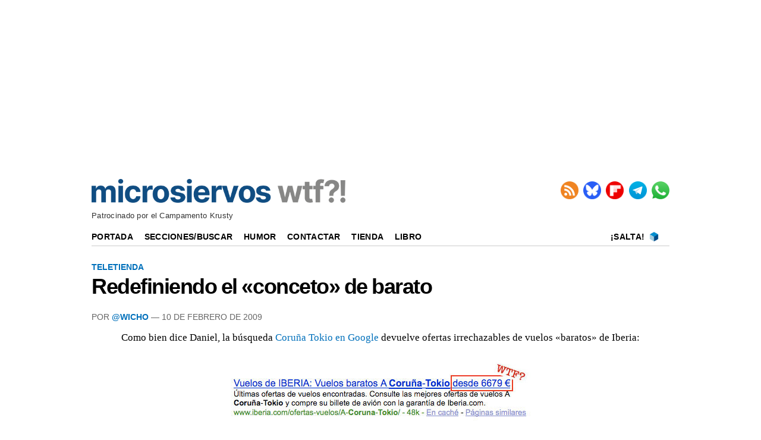

--- FILE ---
content_type: text/html; charset=UTF-8
request_url: https://wtf.microsiervos.com/teletienda/redefiniendo-conceto-barato.html
body_size: 3003
content:
<!DOCTYPE html>
<html xmlns="http://www.w3.org/1999/xhtml" lang="es-ES">


<head>
<meta name="mobile-web-app-capable" content="yes">
<meta name="apple-mobile-web-app-capable" content="yes">
<meta http-equiv="Content-Type" content="text/html; charset=UTF-8">
<meta name="robots" content="index,follow">
<meta name="robots" content="noodp">
<meta name="geo.region" content="ES-M">
<meta name="geo.placename" content="Madrid">
<meta name="viewport" content="width=device-width">

<link rel="preconnect dns-prefetch" href="//img.microsiervos.com">

<!-- Google Tag Manager -->
<script>
(function(w,d,s,l,i){w[l]=w[l]||[];w[l].push({'gtm.start':
new Date().getTime(),event:'gtm.js'});var f=d.getElementsByTagName(s)[0],
j=d.createElement(s),dl=l!='dataLayer'?'&l='+l:'';j.async=true;j.src=
'https://www.googletagmanager.com/gtm.js?id='+i+dl;f.parentNode.insertBefore(j,f);
})(window,document,'script','dataLayer','GTM-MXB2Q5Q');</script>
<!-- End Google Tag Manager -->

<link rel="preconnect" href="//img.microsiervos.com">
<link rel="dns-prefetch" href="//img.microsiervos.com">
<link rel="icon" type="image/png" sizes="48x48" href="//img.microsiervos.com/favicon.ico">
<link rel="apple-touch-icon" sizes="180x180" href="//img.microsiervos.com/apple-touch-icon.png">
<link rel="icon" type="image/png" sizes="32x32" href="//img.microsiervos.com/favicon-32x32.png">
<link rel="icon" type="image/png" sizes="16x16" href="//img.microsiervos.com/favicon-16x16.png">
<link rel="manifest" href="//img.microsiervos.com/site.webmanifest">
<link rel="mask-icon" href="//img.microsiervos.com/safari-pinned-tab.svg" color="#5bbad5">
<meta name="msapplication-TileColor" content="#dddddd">
<meta name="theme-color" content="#ffffff">

<link rel="stylesheet" href="//img.microsiervos.com/css/microsiervos-v9.css">
<link rel="alternate" type="application/rss+xml" title="RSS" href="//www.microsiervos.com/index.xml">




<title>Redefiniendo el «conceto» de barato</title>
<link rel="canonical" href="https://wtf.microsiervos.com/teletienda/redefiniendo-conceto-barato.html">
<meta name="description" content="Como bien dice Daniel, la búsqueda Coruña Tokio en Google devuelve ofertas irrechazables de vuelos «baratos» de Iberia:...">

<meta property="og:image" content="https://www.microsiervos.com/images/Isotipo_Microsiervos_2020_512px.png">
<meta name="twitter:image" content="https://www.microsiervos.com/images/Isotipo_Microsiervos_2020_512px.png">


<meta property="og:title" content="Redefiniendo el «conceto» de barato">
<meta property="og:type" content="article">
<meta property="og:url" content="https://wtf.microsiervos.com/teletienda/redefiniendo-conceto-barato.html">
<meta property="og:description" content="Como bien dice Daniel, la búsqueda Coruña Tokio en Google devuelve ofertas irrechazables de vuelos «baratos» de Iberia:...">
<meta property="og:locale" content="es_ES">
<meta property="og:site_name" content="Microsiervos">
<meta property="og:updated_time" content="2009-02-10 13:00:00">
<meta name="author" content="@Wicho">
<meta property="parsely-section" content="Teletienda">
<meta property="parsely-tags" content="teletienda">
<meta name="twitter:card" content="summary_large_image">
<meta name="twitter:site" content="Microsiervos">
<meta name="twitter:title" content="Redefiniendo el «conceto» de barato">
<meta name="twitter:description" content="Como bien dice Daniel, la búsqueda Coruña Tokio en Google devuelve ofertas irrechazables de vuelos «baratos» de Iberia:...">
<meta name="twitter:url" content="https://wtf.microsiervos.com/teletienda/redefiniendo-conceto-barato.html">

<!-- Quantcast Tag -->
<script>
var _qevents = _qevents || [];

(function() {
var elem = document.createElement('script');
elem.src = (document.location.protocol == "https:" ? "https://secure" : "http://edge") + ".quantserve.com/quant.js";
elem.async = true;
elem.type = "text/javascript";
var scpt = document.getElementsByTagName('script')[0];
scpt.parentNode.insertBefore(elem, scpt);
})();

_qevents.push({
qacct:"p-f9s0arysH6zJg",
uid:"webmaster@microsiervos.com"
});
</script>

<!-- Start AdServer -->
<link rel="stylesheet" href="https://massariuscdn.com/pubs/microsiervos/index.css">

<script>
var msTag = {
  site: 'microsiervos',
  page: 'wtf_section',
};
</script>
<script async src="https://massariuscdn.com/pubs/Microsiervos/Microsiervos_hb_setup.js"></script>
<!-- End AdServer -->







</head>  

<body>

<!-- /13436254/WTF_Microsiervos_ROS_Header -->
<div id='div-gpt-ad-microsiervos_ros_header' style='margin-top:2px; margin-bottom:2px;'></div>
<!-- End  -->

<!-- Google Tag Manager (noscript) -->
<noscript><iframe title="Google Tag Manager" src="https://www.googletagmanager.com/ns.html?id=GTM-MXB2Q5Q"
height="0" width="0" style="display:none;visibility:hidden"></iframe></noscript>
<!-- End Google Tag Manager (noscript) -->

<div id="header" class="header">
  <span class="logo">
    <a href="//wtf.microsiervos.com/">
    <img loading="lazy" src="//img.microsiervos.com/blog/logo-wtf-microsiervos.png" width="427" height="40" alt="Microsiervos WTF" title="Microsiervos WTF">
    </a>
  </span>

       <div class="nav">
          <ul class="nav inline-items">
  <li><a href="//www.microsiervos.com/index.xml"><img src="//img.microsiervos.com/blog/icono-rss.png" style="vertical-align:top; width:30px; height:30px;" alt="RSS" title="RSS"></a></li>
    <li><a href="https://bsky.app/profile/microsiervos.bsky.social"><img src="//img.microsiervos.com/blog/icono-bluesky.png" style="aspect-ratio:1/1; vertical-align: top; width:30px; height:30px;" alt="Bluesky" title="Bluesky"></a></li>
  <li><a href="https://flipboard.com/@microsiervos/microsiervos-232c7gu5y"><img src="//img.microsiervos.com/blog/icono-flipboard.png" style="vertical-align:top; width:30px; height:30px;" alt="Flipboard" title="Flipboard"></a></li>
  <li><a href="https://telegram.me/microsiervos"><img src="//img.microsiervos.com/blog/icono-telegram.png" style="aspect-ratio:1/1; vertical-align: top; width:30px; height:30px;" alt="Telegram" title="Telegram"></a></li>
  <li><a href="https://whatsapp.com/channel/0029VaXuiML1SWt49K8bg03V"><img src="//img.microsiervos.com/blog/icono-whatsapp.png" style="aspect-ratio:1/1; vertical-align: top; width:30px; height:30px;" alt="WhatsApp" title="WhatsApp"></a></li>
</ul>
</div>

<div class="tagline">Patrocinado por el Campamento Krusty</div>

   <div class="logo-movil" style="clear:both;float:left;margin-left:2em;"><a href="//wtf.microsiervos.com/"><img loading="lazy" src="//img.microsiervos.com/blog/logo-wtf-microsiervos.png" style="width:204px;" alt="Microsiervos"></a></div>

   <div class="social" style="float:right; margin: 0 1em 1.5em 0;">
            <ul class="social inline-items">
  <li><a href="https://telegram.me/microsiervos"><img src="//img.microsiervos.com/blog/icono-telegram.png" style="aspect-ratio:1/1; vertical-align: bottom; width:25px; height:25px;" alt="Telegram" title="Telegram"></a></li>
  <li><a href="https://whatsapp.com/channel/0029VaXuiML1SWt49K8bg03V"><img src="//img.microsiervos.com/blog/icono-whatsapp.png" style="aspect-ratio:1/1; vertical-align: bottom; width:25px; height:25px;" alt="WhatsApp" title="WhatsApp"></a></li>
</ul>   
   </div>
 
 <hr>
 
<div class="nav-desk" style="vertical-align:baseline;">
<a href="//www.microsiervos.com/">Portada</a>
<a href="//wtf.microsiervos.com/archivos.html">Secciones/Buscar</a>
<a href="//wtf.microsiervos.com/">Humor</a>
<a href="//www.microsiervos.com/contacto.html">Contactar</a> 
<a href="//www.microsiervos.com/seleccion/">Tienda</a>
<a href="//www.microsiervos.com/libro/">Libro</a>
<span style="float:right; margin-right:1em;">
<a style="padding: 0 0.25em 0 0;" href="//wtf.microsiervos.com/salta.html" accesskey="s">¡Salta!</a> <a style="padding: 0 0.25em 0 0;" href="//wtf.microsiervos.com/salta.html"><img style="vertical-align: text-bottom; width:16px; height:16px;" src="//www.microsiervos.com/favicon-16x16.png" alt="¡Salta!"></a>
</span>
</div>
 
<div class="nav-movil" style="float:left;margin-left:1em;">
<a href="//www.microsiervos.com/">Microsiervos</a> 
<a href="//wtf.microsiervos.com/archivos.html">Buscar</a> 
<a href="//www.microsiervos.com/">Humor</a> 
<a href="//www.microsiervos.com/libro/">Libro</a>
<span style="float:right; margin-right:1em;">
<a style="padding: 0 0.25em 0 0;" href="//wtf.microsiervos.com/salta.html" accesskey="s">¡Salta!</a> <a style="padding: 0 0.25em 0 0;" href="//wtf.microsiervos.com/salta.html"><img style="vertical-align: text-bottom; width:16px; height:16px;" src="//www.microsiervos.com/favicon-16x16.png" alt="¡Salta!"></a>
</span>
</div>
<br>
</div>


<div id="container">
<div id="columna-post-wtf">

<div class="articulo">

 


<div class="tags">




<a href="https://wtf.microsiervos.com/teletienda/">Teletienda</a>
</div>


<article>
<div class="title">
<h1><span><a href="https://wtf.microsiervos.com/teletienda/redefiniendo-conceto-barato.html">Redefiniendo el «conceto» de barato</a></span></h1></div>

<div class="autor">
Por <a href="https://wicho.bsky.social/">@Wicho</a> — <time datetime="2009-02-10T13:00">10 de febrero de 2009</time>

</div>


<p align="center">Como bien dice Daniel, la búsqueda <a href="http://www.google.es/search?q=coru%C3%B1a+tokio">Coruña Tokio en Google</a> devuelve ofertas irrechazables de vuelos «baratos» de Iberia:</p>

<p align="center"><img src="//img.microsiervos.com/wtf/BaratoIB.jpg" height="105" width="505" border="0" hspace="0" vspace="5" alt="Barato en Iberia" title="Barato en Iberia" /></p>


</article>


<div class="social-icons">

<p class="social-icons-text">Compartir / Conversar</p>

<a href="//share.flipboard.com/bookmarklet/popout?v=2&amp;url=https://wtf.microsiervos.com/teletienda/redefiniendo-conceto-barato.html"><img class="light-rounded-icons" loading="lazy" src="//img.microsiervos.com/i_fl.png" style="width:48px; height:48px;" alt="Compartir en Flipboard" title="Compartir en Flipboard"></a> 

<a href="//bsky.app/intent/compose?text=Redefiniendo%20el%20«conceto»%20de%20barato%20%23teletienda%20%23WTF%20https://wtf.microsiervos.com/teletienda/redefiniendo-conceto-barato.html"><img class="light-rounded-icons" loading="lazy" src="//img.microsiervos.com/i-bluesky.png" style="width:48px; height:48px;" alt="Publicar" title="Publicar"></a>

</div>
</div>


<p class='pb-tag'>PUBLICIDAD</p>
<!-- Start AdServer -->
<!-- 13436254/Microsiervos_WTF_BTF1 -->
<div id="div-gpt-ad-microsiervos_wtf_btf" style="display:block;"></div>
<!-- End AdServer -->
<!-- Start AdServer -->
<!-- /13436254/Microsiervos_Phone_Home_320x50//V1_BTF -->
<div id='div-gpt-ad-1571211628702-0'></div>
<!-- End AdServer -->
<br><hr>
</div>
</div>

<div id="pre-footer-wtf">
<div class="pagination" style="float:left;">

<ul>
<li><a href="http://wtf.microsiervos.com/frikismo/loca-poderes-mentales.html" title="Anotación posterior">&larr; Posterior</a></li>
</ul>
</div>

<div class="pagination" style="float:right;">

<ul>
<li><a href="http://wtf.microsiervos.com/mirada-sucia/logo-london-2012.html" title="Anotación anterior">&nbsp;Anterior &rarr;</a></li>
</ul>

</div>
</div>

<br /><br />
<footer>
<div id="footer" class="footer">
<p><a href="https://www.microsiervos.com/"><img style="aspect-ratio:175/23; width:175px; height:23px;" loading="lazy" src="https://img.microsiervos.com/blog/logo-microsiervos-2020.png" alt="Microsiervos"></a></p>
<p><a href="https://www.microsiervos.com/archivo/general/acerca-de-microsiervos.html">Acerca de Microsiervos</a> • 
<a href="https://www.microsiervos.com/libro/">Libro</a> • 
<a href="https://www.microsiervos.com/contacto.html">Contactar</a> • 
<a href="https://www.microsiervos.com/boletin/">Boletín/Newsletter/Correo</a> • 
<a href="https://www.microsiervos.com/publicidad/">Publicidad</a> • 
<a href="https://www.microsiervos.com/archivo/general/aviso-legal.html">Legal</a> • 
<a href="#" onclick="window.__tcfapi('displayConsentUi', 2, function() {}); return false;">Privacidad y Cookies</a></p>
</div>
</footer>




  </body>
</html>